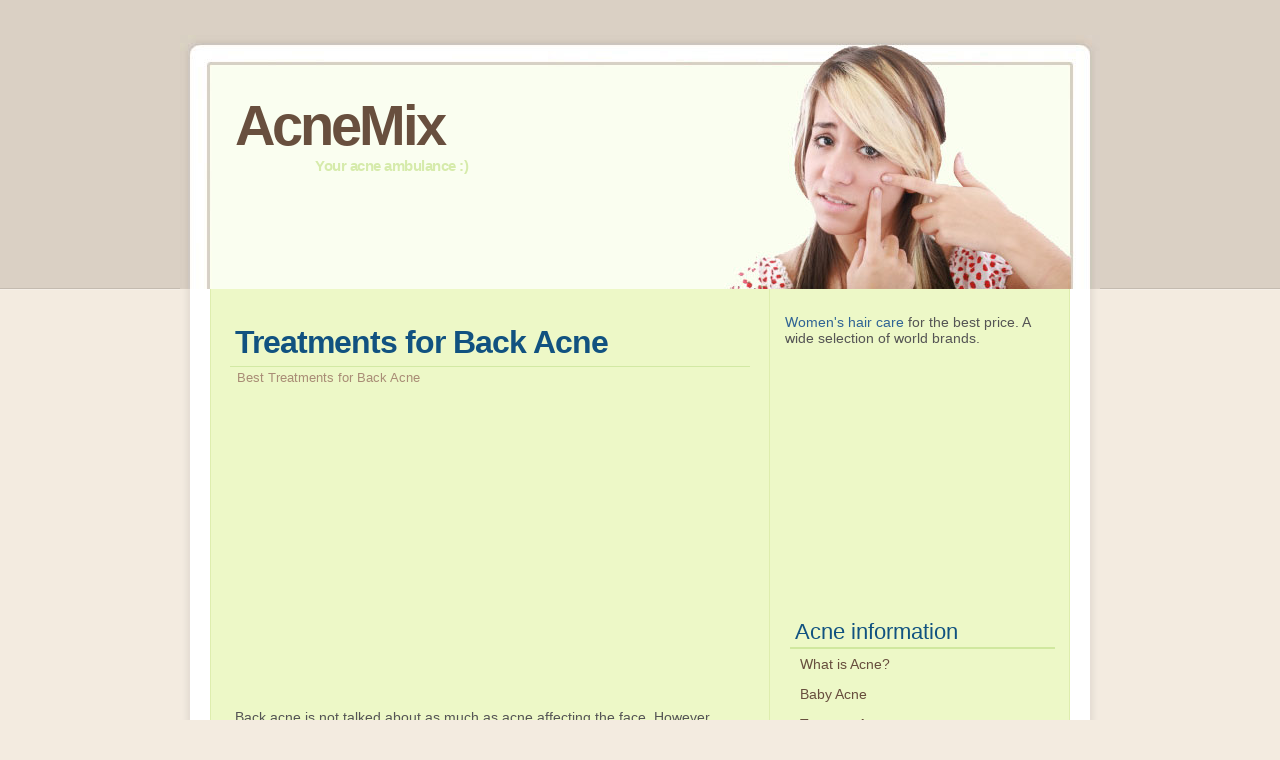

--- FILE ---
content_type: text/html
request_url: https://www.acnemix.com/best-treatments-for-back-acne
body_size: 2761
content:
<!DOCTYPE html PUBLIC "-//W3C//DTD XHTML 1.1//EN" "http://www.w3.org/TR/xhtml11/DTD/xhtml11.dtd">
<html xmlns="http://www.w3.org/1999/xhtml">
<head>
<meta http-equiv="Content-Type" content="text/html; charset=windows-1250">
<title>Treatments for Back Acne • www.AcneMix.com</title>
<link rel="stylesheet" type="text/css" href="index.css" media="all">
<meta name="description" content="Treatments for Back Acne" />
  <meta name="robots" content="all, follow">
<meta name="viewport"
  content="width=device-width, initial-scale=1">

<!-- Global site tag (gtag.js) - Google Analytics -->
<script async src="https://www.googletagmanager.com/gtag/js?id=UA-48139002-41"></script>
<script>
  window.dataLayer = window.dataLayer || [];
  function gtag(){dataLayer.push(arguments);}
  gtag('js', new Date());

  gtag('config', 'UA-48139002-41');
</script>


</head>
<body>

<div id="wrap">

	<div id="header">			
				
		<h1 id="logo-text"><a href="./">AcneMix</a></h1>		
		<p id="slogan">Your acne ambulance :)</p>		
			
	</div>

	<div id="content-wrap">	
		<div id="main"><h2>Treatments for Back Acne</h2>
					
<p class="post-info">Best Treatments for Back Acne</p>

<br>

<script async src="//pagead2.googlesyndication.com/pagead/js/adsbygoogle.js"></script>
<!-- acnemix - 336x280 -->
<ins class="adsbygoogle"
     style="display:inline-block;width:336px;height:280px"
     data-ad-client="ca-pub-4095369454406172"
     data-ad-slot="1581571548"></ins>
<script>
(adsbygoogle = window.adsbygoogle || []).push({});
</script>


<p>Back acne is not talked about as much as acne affecting the face. However, back acne is a common problem that can cause similar discomfort and embarrassment to other types of acne. While those dealing with acne on the face may not have body acne to deal with as well, nearly everyone who has back acne has also dealt with breakouts on the face. Unlike other types of acne, back acne does not have a genetic link. This means that you may be at risk for breakouts in this area even if no one else in your family has had a similar problem. 
</p><p>
Back acne is caused by the same process as other types of acne. The difference is that the sebaceous glands under the skin on the back are much larger. The skin in this area is also thicker and tougher, making back acne a challenge to treat. The good news is that there are <a href="zenmed-acne-products">effective treatments</a> that can be used to keep breakouts on the back at bay. In some cases, it will simply be a process of trial and error to find the products and ingredients that work the best for you. 
</p><p>
Because the skin on the back is tougher than the face, more potent topical solutions can be used to treat back acne. In fact, many people find that a combination of ingredients like benzoyl peroxide and alpha hydroxy acids might be enough to keep even more severe breakouts at bay. For milder acne, a cleanser that contains salicylic acid might due the trick, followed up by an application of a topical solution of benzoyl peroxide. If salicylic acid formulas cause irritation or dryness, you can substitute your cleanser with an oil-free version like Neutrogena. 
</p><p>

<br>

<script async src="//pagead2.googlesyndication.com/pagead/js/adsbygoogle.js"></script>
<!-- acnemix - 336x280 -->
<ins class="adsbygoogle"
     style="display:inline-block;width:336px;height:280px"
     data-ad-client="ca-pub-4095369454406172"
     data-ad-slot="1581571548"></ins>
<script>
(adsbygoogle = window.adsbygoogle || []).push({});
</script>

Exfoliating <a href="acne-treatments">treatments</a> can also be effective at keeping back acne under control. You can do an exfoliating treatment at home with a sugar scrub, which is milder than a salt scrub. Follow up with a topical solution containing alpha hydroxy acid or benzoyl peroxide. If you prefer, you can head to your favorite spa for a back treatment that is sure to reduce breakouts and prevent future pimples from appearing. Many spas have treatments designed specifically for this purpose, and you can enjoy a pampering while treating those nasty breakouts.
</p><p>
If topical solutions do not work effectively for you, you can also ask your doctor about additional treatment options. Sometimes stubborn back acne is treated with a prescription medication like an oral antibiotic or Accutane. Keep in mind that these types of drugs do have potentially serious side effects, so it is important to weigh the pros and cons before beginning any medication.
</p><p>
While treating your back acne, it is important to avoid anything that might irritate your condition further. This includes backpacks, purse straps or tight clothing that can rub up against the area. It is also a good idea to shower after exercising or hanging out in the hot sun, since sweat can also aggravate back acne. By following these simple steps, you can reduce breakouts on your back and prevent future problems as well.
</p><script type="text/javascript" id="cookiebanner"
    src="http://cookiebanner.eu/js/cookiebanner.min.js"></script></div>
				
		<div id="sidebar">
<a href="https://www.brasty.co.uk/womens-hair-care" title="Women's hair
care">Women's hair care</a> for the best price. A wide selection of world
brands.
<span style="position: relative; right: 15px;">
<script async src="//pagead2.googlesyndication.com/pagead/js/adsbygoogle.js"></script>
<!-- acnemix.com - 300x250 sidebar -->
<ins class="adsbygoogle"
     style="display:inline-block;width:300px;height:250px"
     data-ad-client="ca-pub-4095369454406172"
     data-ad-slot="3058304744"></ins>
<script>
(adsbygoogle = window.adsbygoogle || []).push({});
</script>
</span>
		<h3>Acne information</h3>
			<ul>	
				<li class="cat-item"><a href="./">What is Acne?</a></li>
				<li class="cat-item"><a href="baby-acne">Baby Acne</a></li>
				<li class="cat-item"><a href="teenage-acne">Teenage Acne</a></li>
				<li class="cat-item"><a href="adult-acne">Adult Acne</a></li>
				<li class="cat-item"><a href="cystic-acne">Cystic Acne</a></li>
				<li class="cat-item"><a href="proper-face-washing">Tips for Proper Face Washing</a></li>
				<li class="cat-item"><a href="sun-and-skin">The Sun and Your Skin</a></li>
				<li class="cat-item"><a href="acne-prevention">Acne Prevention</a></li>
				<li class="cat-item"><a href="prescription-acne-treatments">Prescription Acne Treatments</a></li>
				<li class="cat-item"><a href="best-treatments-for-back-acne">Treatments for Back Acne</a></li>
				<li class="cat-item"><a href="blackhead-removal">Blackhead Removal</a></li>
				<li class="cat-item"><a href="oily-skin">Treatments for Oily Skin</a></li>
				<li class="cat-item"><a href="rosacea-treatments">Rosacea Treatments</a></li>
				<li class="cat-item"><a href="choices-in-rosacea-treatments">Choices in Rosacea Treatments</a></li>
				<li class="cat-item"><a href="laser-acne-treatments">Laser Acne Treatments</a></li>
				<li class="cat-item"><a href="acne-myths">Acne Myths</a></li>
				<li class="cat-item"><a href="skin-care">Facial Skin Care</a></li>
				<li class="cat-item"><a href="acne-scar-treatment">Acne Scar Treatment</a></li>
				<li class="cat-item"><a href="acne-treatments">Acne Treatments</a></li>
				<li class="cat-item"><a href="zenmed-acne-products"><b>ZenMed Acne Products</b></a></li>
		
				
	
			</ul>	
				


		
	</div>	
	</div>
		

	<div id="footer-wrap">
	<div id="footer-content">

	
		<div id="footer-bottom">				
			<p>© <strong>www.AcneMix.com</strong> • information about acne</p>	
		</div>	


</div>
</div>
</div>
</body>
</html>




--- FILE ---
content_type: text/html; charset=utf-8
request_url: https://www.google.com/recaptcha/api2/aframe
body_size: 270
content:
<!DOCTYPE HTML><html><head><meta http-equiv="content-type" content="text/html; charset=UTF-8"></head><body><script nonce="qFjxKTBhNu-7TZhFAqLJEA">/** Anti-fraud and anti-abuse applications only. See google.com/recaptcha */ try{var clients={'sodar':'https://pagead2.googlesyndication.com/pagead/sodar?'};window.addEventListener("message",function(a){try{if(a.source===window.parent){var b=JSON.parse(a.data);var c=clients[b['id']];if(c){var d=document.createElement('img');d.src=c+b['params']+'&rc='+(localStorage.getItem("rc::a")?sessionStorage.getItem("rc::b"):"");window.document.body.appendChild(d);sessionStorage.setItem("rc::e",parseInt(sessionStorage.getItem("rc::e")||0)+1);localStorage.setItem("rc::h",'1769106088534');}}}catch(b){}});window.parent.postMessage("_grecaptcha_ready", "*");}catch(b){}</script></body></html>

--- FILE ---
content_type: text/css
request_url: https://www.acnemix.com/index.css
body_size: 2186
content:
* { margin: 0pt; padding: 0pt; outline-color: invert; outline-style: none; outline-width: 0pt; }
body { background: rgb(243, 235, 224) url('bg.gif') repeat-x; font-family: 'Lucida Grande','Lucida Sans Unicode',Geneva,Verdana,sans-serif; font-style: normal; font-variant: normal; font-weight: normal; font-size: 14px; line-height: 150%; font-size-adjust: none; font-stretch: normal; color: #555; text-align: center; }
a, a:visited { background: inherit inherit inherit inherit inherit; color: rgb(48, 100, 149); text-decoration: none; }
a:hover { background: inherit inherit inherit inherit inherit; color: rgb(115, 71, 27); text-decoration: underline; }
h1, h2, h3 { padding: 10px; font-family: 'Trebuchet MS','Helvetica Neue',Arial,Sans-serif; font-weight: bold; color: rgb(68, 68, 68); }
h1 { font-size: 2.2em; }
h2 { font-size: 2em; color: rgb(136, 172, 11); }
h3 { padding: 16px 10px 4px; font-size: 1.4em; font-weight: normal; }
p { padding: 12px 10px; }
ul, ol { margin: 10px 20px; padding: 0pt 20px; }
ul { list-style-type: none; list-style-image: none; list-style-position: outside; }
dl { margin: 0pt; padding: 10px; }
dt { font-weight: bold; color: rgb(121, 166, 46); }
dd { padding-left: 25px; }
img { border: 1px solid rgb(220, 220, 220); padding: 7px; background: rgb(250, 250, 250) none repeat; }
img.float-right { margin: 5px 0px 10px 10px; }
img.float-left { margin: 5px 10px 10px 0px; }
code { border: 1px solid rgb(222, 237, 174); margin: 5px 0pt; padding: 15px; background: rgb(240, 255, 210) none repeat; overflow: auto; text-align: left; display: block; font-family: 'Lucida Console','Courier New',monospace; font-style: normal; font-variant: normal; font-weight: 500; font-size: 1em; line-height: 1.5em; font-size-adjust: none; font-stretch: normal; }
acronym { border-bottom: 1px dotted rgb(137, 95, 48); cursor: help; }
blockquote { border: 1px solid rgb(223, 244, 181); margin: 15px 10px; padding: 5px 7px 5px 40px; background: rgb(240, 255, 210) url('quote.gif') no-repeat scroll 7px 10px; font-weight: normal; font-size: 17px; line-height: 1.6em; font-style: italic; font-family: Georgia,'Times New Roman',Times,serif; color: rgb(128, 97, 77); }
table { margin: 15px 10px; border-collapse: collapse; }
th { border-style: solid; border-color: rgb(196, 222, 143) rgb(147, 193, 56) rgb(147, 193, 56) rgb(196, 222, 143); border-width: 1px; background: rgb(173, 209, 99) none repeat; height: 38px; padding-left: 12px; padding-right: 12px; color: rgb(255, 255, 255); text-align: left; }
tr { background: rgb(255, 255, 255) none repeat; height: 34px; }
td { border: 1px solid rgb(231, 240, 204); padding-left: 11px; padding-right: 11px; }
form { border: 1px solid rgb(216, 233, 158); margin: 15px 10px; padding: 5px 10px 20px; background: rgb(222, 237, 174) none repeat; }
label { margin: 8px 0pt 5px; display: block; font-weight: bold; color: rgb(137, 95, 48); }
input, textarea, select { border-style: solid; border-color: rgb(212, 212, 212) rgb(235, 235, 235) rgb(235, 235, 235) rgb(212, 212, 212); border-width: 1px; padding: 4px; background: rgb(255, 255, 255) none repeat; color: rgb(102, 102, 102); font-family: Verdana,sans-serif; font-style: normal; font-variant: normal; font-weight: normal; font-size: 11px; line-height: normal; font-size-adjust: none; font-stretch: normal; }
textarea { width: 400px; height: 100px; display: block; }
input.button { border-style: solid; border-color: rgb(196, 222, 143) rgb(141, 184, 54) rgb(141, 184, 54) rgb(196, 222, 143); border-width: 1px; margin: 0pt; padding: 2px 3px; background: rgb(166, 205, 86) none repeat; font-family: Arial,Sans-serif; font-style: normal; font-variant: normal; font-weight: bold; font-size: 12px; line-height: normal; font-size-adjust: none; font-stretch: normal; height: 30px; color: rgb(255, 255, 255); }
#wrap { margin: 35px auto; background: rgb(237, 248, 199) url('wrap.gif') repeat-y scroll center top; position: relative; width: 920px; text-align: left; }
#content-wrap { padding: 25px 0pt; background: rgb(237, 248, 199) url('content.gif') repeat-y; position: relative; clear: both; float: left; width: 920px; }
#header { margin: 0pt; padding: 0pt; background: rgb(49, 124, 177) url('header.jpg') no-repeat; position: relative; width: 920px; height: 254px; color: rgb(255, 255, 255); }
#header h1#logo-text a { margin: 0pt; padding: 0pt; position: absolute; font-family: 'Trebuchet MS','Helvetica Neue',Arial,Sans-serif; font-style: normal; font-variant: normal; font-weight: bold; font-size: 56px; line-height: normal; font-size-adjust: none; font-stretch: normal; letter-spacing: -3px; text-decoration: none; color: #684f3e; top: 58px; left: 55px; }
#header p#slogan { margin: 0pt; padding: 0pt; position: absolute; font-family: 'Trebuchet MS','Helvetica Neue',Arial,Sans-serif; font-style: normal; font-variant: normal; font-weight: bold; font-size: 15px; line-height: normal; font-size-adjust: none; font-stretch: normal; color: rgb(214, 235, 171); letter-spacing: -0.5px; top: 122px; left: 135px; }


#main { margin: 0pt 0pt 0pt 45px; padding: 0pt; float: left; width: 525px; display: inline; }
#main h2 { border-bottom: 1px solid rgb(210, 233, 164); padding: 10px 0pt 5px 5px; font-family: 'Trebuchet MS','Helvetica Neue',Arial,Sans-serif; font-style: normal; font-variant: normal; font-weight: bold; font-size: 2.25em; line-height: normal; font-size-adjust: none; font-stretch: normal; color: rgb(17, 82, 128); margin-left: 5px; letter-spacing: -1px; }
#main h2 a { color: rgb(17, 82, 128); text-decoration: none; }
#main ul li { list-style-image: url('bullet.gif'); }
#sidebar { margin: 0pt 45px 0pt 0pt; padding: 0pt; float: right; width: 270px; display: inline; line-height: normal;}
#sidebar h3 { margin: 10px 0pt 0pt 10px; padding: 10px 0pt 2px; color: rgb(17, 82, 128); font-family: 'Trebuchet MS','Helvetica Neue',Arial,Sans-serif; font-style: normal; font-variant: normal; font-weight: normal; font-size: 1.6em; line-height: normal; font-size-adjust: none; font-stretch: normal; text-transform: none; }
#sidebar ul { border-top: 2px solid rgb(208, 232, 159); margin: 5px 10px 8px 7px; padding: 0pt; text-decoration: none; }
#sidebar ul li { border-bottom: 1px solid rgb(218, 235, 163); margin: 0pt; padding: 7px 10px; list-style-type: none; list-style-image: none; list-style-position: outside; }
* html body #sidebar ul li { height: 1%; }
#sidebar ul li a { text-decoration: none; color: rgb(104, 79, 62); }
#sidebar ul li a span { color: rgb(169, 141, 118); font-size: 0.9em; font-family: Georgia,'Times New Roman',Times,serif; font-style: italic; font-weight: normal; }
#sidebar ul li a:hover { background: transparent none repeat; color: rgb(0, 0, 0); }
#sidebar ul { margin: 0pt 0pt 0pt 5px; padding: 0pt; }
#sidebar ul li { border: medium none ; }
#sidebar .searchform { border: medium none ; margin: 0pt 0pt 0pt 5px; padding: 10px 0pt 10px 10px; background-color: transparent; width: 260px; }
#sidebar .searchform p { margin: 0pt; padding: 0pt; }
#sidebar .searchform input.textbox { padding: 2px; width: 180px; height: 18px; vertical-align: top; }
#sidebar .searchform input.button { padding: 2px 4px; width: 60px; height: 24px; vertical-align: top; }
#footer-wrap { margin: 0pt; padding: 0pt; background: transparent url('footer-bottom.gif') no-repeat scroll left bottom; clear: both; width: 920px; text-align: left; }
#footer-content { padding: 30px 0pt 35px; background: transparent url('footer-top-sep.gif') no-repeat; width: 920px; }
#footer-wrap p { padding: 10px 0pt; }
#footer-wrap h3 { margin: 0pt; padding: 5px 0pt 5px 10px; color: rgb(20, 95, 148); text-transform: uppercase; }
#footer-wrap a:hover { color: rgb(0, 0, 0); text-decoration: none; }
#footer-columns { margin: 0pt auto; padding: 0pt; color: rgb(136, 136, 136); width: 800px; }
#footer-columns ul { border-top: 1px solid rgb(191, 210, 134); margin: 0pt; padding: 0pt; list-style-type: none; list-style-image: none; list-style-position: outside; }
#footer-columns li { border-bottom: 1px solid rgb(204, 218, 158); }
#footer-columns li a { padding: 8px 0pt 8px 10px; display: block; font-weight: normal; width: 96%; color: rgb(102, 102, 102); }
#footer-columns .col3, .col3-center { float: left; width: 32%; }
#footer-columns .col3-center { margin: 0pt 15px; }
#footer-bottom { margin: 0pt auto; padding: 15px 0pt 10px; clear: both; color: rgb(85, 85, 85); width: 920px; text-align: center; font-size: 0.95em; }
#footer-bottom a { color: rgb(48, 100, 149); }
.post-footer { border: 1px solid rgb(222, 237, 174); margin: 5px 10px 10px; padding: 8px 5px; background: rgb(240, 255, 210) none repeat; color: rgb(162, 116, 93); }
.post-footer .date { margin: 0pt 10px 0pt 5px; }
.post-footer a.comments { margin: 0pt 10px 0pt 5px; }
.post-footer a.readmore { margin: 0pt 10px 0pt 5px; }
.post-info { padding: 0pt 10px; font-size: 0.95em; margin-left: 2px; color: rgb(169, 141, 118); }
.post-info a, .post-info a:visited { color: rgb(156, 101, 46); }
.float-left { float: left; }
.float-right { float: right; }
.align-left { text-align: left; }
.align-right { text-align: right; }
.clearer { clear: both; }
.clear {  }
.clear:after { display: block; visibility: hidden; clear: both; height: 0pt; content: "."; }
img.avatar { float: left; margin-right: 5px; }

#hovmenu { border: 1px solid rgb(0, 0, 0); background-color: rgb(255, 255, 255); font-size: 12px; color: rgb(0, 0, 0); text-align: center; z-index: 999; visibility: hidden; position: absolute; width: 200px; }
#hovmenu a { font-size: 12px; color: rgb(0, 0, 0); text-decoration: underline; font-weight: normal; }
#hovmenu a:hover { font-weight: bold; }
#closemenu { display: none; }
